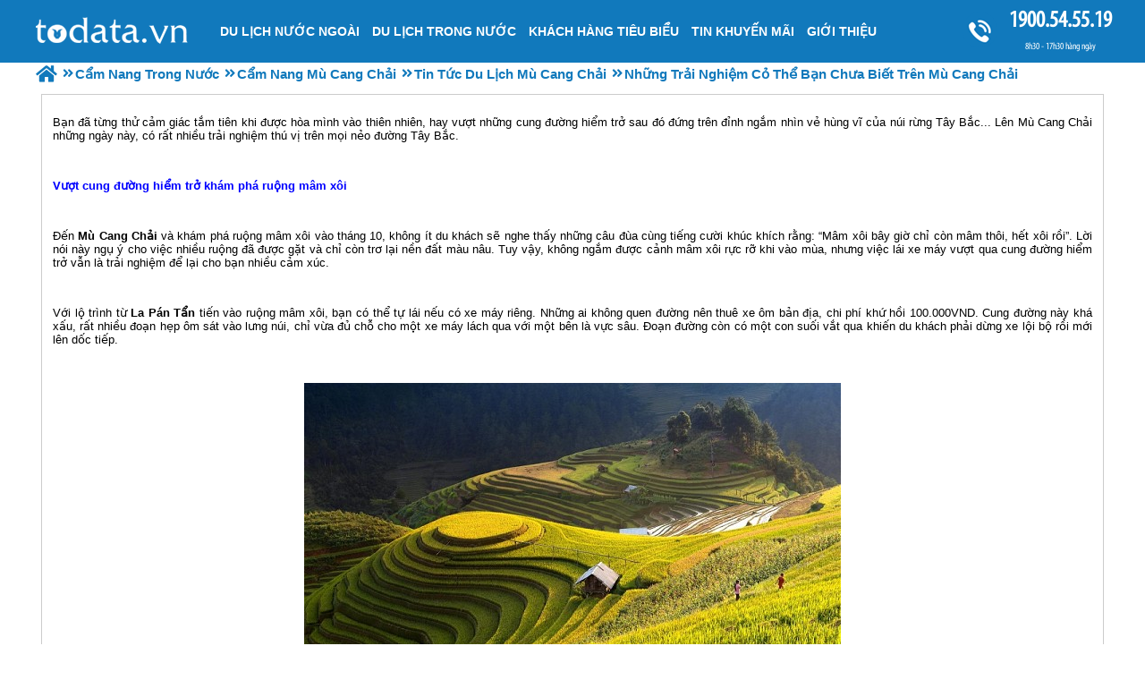

--- FILE ---
content_type: text/html; charset=UTF-8
request_url: https://todata.vn/nhung-trai-nghiem-co-the-ban-chua-biet-tren-mu-cang-chai-pn.html
body_size: 6903
content:

<!DOCTYPE html PUBLIC "-//W3C//DTD XHTML 1.0 Transitional//EN"
"http://www.w3.org/TR/xhtml1/DTD/xhtml1-transitional.dtd">
<html xmlns="http://www.w3.org/1999/xhtml" lang="vn" xml:lang="vn">
<head><meta http-equiv="Content-Type" content="text/html; charset=utf-8" />

<title>Những Trải Nghiệm Cỏ Thể Bạn Chưa Biết Trên Mù Cang Chải</title>
<meta name="description" content="Bạn đã từng thử cảm giác tắm tiên khi được hòa mình vào thiên nhiên, hay vượt những cung đường hiểm trở sau đó đứng trên đỉnh ngắm nhìn vẻ hùng vĩ của núi rừng Tây Bắc..." />
<meta name="abstract" content="Bạn đã từng thử cảm giác tắm tiên khi được hòa mình vào thiên nhiên, hay vượt những cung đường hiểm trở sau đó đứng trên đỉnh ngắm nhìn vẻ hùng vĩ của núi rừng Tây Bắc..." />
<meta name="keywords" content="Những Trải Nghiệm Cỏ Thể Bạn Chưa Biết Trên Mù Cang Chải" />
<meta name="title" content="Những Trải Nghiệm Cỏ Thể Bạn Chưa Biết Trên Mù Cang Chải" />
<meta property="fb:app_id" content="1105393602805419" />

<meta property="og:title" content="Những Trải Nghiệm Cỏ Thể Bạn Chưa Biết Trên Mù Cang Chải"/>
<meta property="og:description" content="Bạn đã từng thử cảm giác tắm tiên khi được hòa mình vào thiên nhiên, hay vượt những cung đường hiểm trở sau đó đứng trên đỉnh ngắm nhìn vẻ hùng vĩ của núi rừng Tây Bắc..."/>
<meta property="og:image" content="https://todata.vn/view-1200/at_nhung-trai-nghiem-co-the-ban-chua-biet-tren-mu-cang-chai_d6b14cefa848984a2364f57419bfde56.jpg" />
<meta property="og:url" content="https://todata.vn/nhung-trai-nghiem-co-the-ban-chua-biet-tren-mu-cang-chai-pn.html" />
<meta property="og:type" content="article"/>


<link rel="schema.DC" href="http://purl.org/dc/elements/1.1/" />
<meta name="DC.title" content="Những Trải Nghiệm Cỏ Thể Bạn Chưa Biết Trên Mù Cang Chải" />
<meta name="DC.identifier" content="https://todata.vn/nhung-trai-nghiem-co-the-ban-chua-biet-tren-mu-cang-chai-pn.html" />
<meta name="DC.description" content="Bạn đã từng thử cảm giác tắm tiên khi được hòa mình vào thiên nhiên, hay vượt những cung đường hiểm trở sau đó đứng trên đỉnh ngắm nhìn vẻ hùng vĩ của núi rừng Tây Bắc..." />
<meta name="DC.subject" content="Những Trải Nghiệm Cỏ Thể Bạn Chưa Biết Trên Mù Cang Chải" />
<meta name="DC.language" scheme="UTF-8" content="vi" />

<meta name="revisit-after" content="1 days" />
<meta http-equiv="Content-Language" content="vi" />
<meta name="Language" content="vietnamese" />
<meta name="RESOURCE-TYPE" content="DOCUMENT" />
<meta name="DISTRIBUTION" content="GLOBAL" />
<meta name="robots" content="index,follow" />
<meta name="viewport" content="width=device-width, initial-scale=1.0">

<link rel="image_src" href="https://todata.vn/view-1200/at_nhung-trai-nghiem-co-the-ban-chua-biet-tren-mu-cang-chai_d6b14cefa848984a2364f57419bfde56.jpg" />
<link rel="alternate" type="application/rss+xml" title="RSS TODATA" href="https://todata.vn/rss.html">
<link rel="shortcut icon" href="https://todata.vn/upload/setting/logo.png" type="image/x-icon" />



<meta name="geo.region" content="VN" />
<meta name="geo.placename" content="Hà Nội" />
<meta name="geo.position" content="21.008706;105.839475" />
<meta name="ICBM" content="21.008706, 105.839475" />
<meta name="Area" content="Hanoi, Saigon, HoChiMinh, Danang,  Vietnam, Nhatrang, Cantho" />
<script type="application/ld+json">
{
"@context": "http://schema.org",
"@type": "LocalBusiness",
"address": {
"@type": "PostalAddress",
"streetAddress": "Số 88 Xã Đàn - Quận Đống Đa - Hà Nội",
"addressLocality": "Hà Nội",
"addressRegion": "Đống Đa",
"postalCode": "100000"
},
"description": "Công Ty Tour Du Lịch Lữ Hành",
"name": "CÔNG TY CỔ PHẦN DU LỊCH VIETSENSE",
"telephone": "1900.54.55.19",
"url": "https://todata.vn"
}
</script>



<link rel="preload" href="../style/fonts/fontawesome-webfont.woff2?v=4.6.3" as="font" type="font/woff2" crossorigin="anonymous">
<link rel="preload" href="../style/myriadpro-condensed-webfont.woff" as="font" type="font/woff" crossorigin="anonymous">
<meta name="google-site-verification" content="emJ4BnXAx2KothL6jgSKa9Gk1mz-542dFS_vphL2aG0" />
</head><link rel="stylesheet" type="text/css" href="https://todata.vn/css.php?t=body.css,main.css,headinclude.css,header.css,stickymenu.css,efluidmenu.css,news.css,header_process_category.css,recipepod.css,tag.css,news_old.css,thong_tin_dc_cong_ty_tour_du_lich.css,menu_bottom.css,footer.css&styleid=19" /><body>
<!-- Mã nguồn được thiết kế và phát triển bởi pod.vn -->
<!-- Page was cached by POD at 19-01-2026 11:02:29 -->

<div class="toantrang">
  <div class="toantrang1"> 
<div class="header"> 
  <div id="fluidmenu1" class="efluidmenu"> <a class="efluid-animateddrawer" href="#"> <span></span> </a>
    <ul>
      <li> <a href="https://todata.vn" title="VietSense Travel" class="trang_chu_tour_du_lich">Trang chủ</a> </li>
      <li data-s="398" ><a class="show_lc_sub" data-s="398" href="https://todata.vn/du-lich-nuoc-ngoai-cp.html" title="Du Lịch Nước Ngoài"><h3>Du Lịch Nước Ngoài</h3></a></li><li data-s="397" ><a class="show_lc_sub" data-s="397" href="https://todata.vn/tour-du-lich-trong-nuoc-cp.html" title="Du Lịch Trong Nước"><h3>Du Lịch Trong Nước</h3></a></li><li data-s="591" ><a class="" data-s="591" href="https://todata.vn/khach-hang-tieu-bieu-cn.html" title="Khách Hàng Tiêu Biểu"><h3>Khách Hàng Tiêu Biểu</h3></a></li><li data-s="581" ><a class="show_lc_sub" data-s="581" href="/khuyen-mai.html" title="Tin Khuyến Mãi"><h3>Tin Khuyến Mãi</h3></a></li><li data-s="586" ><a class="show_lc_sub" data-s="586" href="https://todata.vn/gioi-thieu-cn.html" title="GIỚI THIỆU"><h3>GIỚI THIỆU</h3></a></li>
    </ul>
  </div>
  <a href="tel:1900545519" class="tong_dai_tu_van_tour_du_lich" title="Tổng đài tư vấn tour du lịch">1900.54.55.19 <b>8h30 - 17h30 hàng ngày</b></a> </div>


    
    
    
    
    
    <div class="noi_dung_trang_tour_du_lich"> 
      <div class="boxphai">


<div class="noi_dung_benphai_tour_du_lich"> 
	
<div class="menudd">
  <ul itemscope itemtype="http://data-vocabulary.org/Breadcrumb">
    <li><a itemprop="url" href="https://todata.vn" title="VietSense Travel">
	<span itemprop="title">Trang chủ</span></a>
	</li>
    <li itemscope itemtype="http://data-vocabulary.org/Breadcrumb"><a itemprop="url" href="https://todata.vn/cam-nang-trong-nuoc-cn.html" title="Cẩm Nang Trong Nước"><span itemprop="title">Cẩm Nang Trong Nước</span></a></li><li itemscope itemtype="http://data-vocabulary.org/Breadcrumb"><a itemprop="url" href="https://todata.vn/cam-nang-mu-cang-chai-cn.html" title="Cẩm Nang Mù Cang Chải"><span itemprop="title">Cẩm Nang Mù Cang Chải</span></a></li><li itemscope itemtype="http://data-vocabulary.org/Breadcrumb"><a itemprop="url" href="https://todata.vn/tin-tuc-du-lich-mu-cang-chai-yen-bai-cn.html" title="Tin Tức Du Lịch Mù Cang Chải"><span itemprop="title">Tin Tức Du Lịch Mù Cang Chải</span></a></li>
<li><h1>Những Trải Nghiệm Cỏ Thể Bạn Chưa Biết Trên Mù Cang Chải </h1></li>
  </ul>

</div>
	<div class="news">
		<p style="text-align: justify;">
	Bạn đã từng thử cảm giác tắm tiên khi được hòa mình vào thiên nhiên, hay vượt những cung đường hiểm trở sau đó đứng trên đỉnh ngắm nhìn vẻ hùng vĩ của núi rừng Tây Bắc... Lên Mù Cang Chải những ngày này, có rất nhiều trải nghiệm thú vị trên mọi nẻo đường Tây Bắc.</p>
<p style="text-align: justify;">
	&nbsp;</p>
<p style="text-align: justify;">
	<span style="color:#0000ff;"><strong>Vượt cung đường hiểm trở khám phá&nbsp;ruộng mâm xôi</strong></span></p>
<p style="text-align: justify;">
	&nbsp;</p>
<p style="text-align: justify;">
	Đến <strong>Mù Cang Chải</strong> và khám phá ruộng mâm xôi vào tháng 10, không ít du khách sẽ nghe thấy những câu đùa cùng tiếng cười khúc khích rằng: “Mâm xôi bây giờ chỉ còn mâm thôi, hết xôi rồi”. Lời nói này ngụ ý cho việc nhiều ruộng đã được gặt và chỉ còn trơ lại nền đất màu nâu. Tuy vậy, không ngắm được cảnh mâm xôi rực rỡ khi vào mùa, nhưng việc lái xe máy vượt qua cung đường hiểm trở vẫn là trải nghiệm để lại cho bạn nhiều cảm xúc.</p>
<p style="text-align: justify;">
	&nbsp;</p>
<p style="text-align: justify;">
	Với lộ trình từ <strong>La Pán Tẩn</strong> tiến vào ruộng mâm xôi, bạn có thể tự lái nếu có xe máy riêng. Những ai không quen đường nên thuê xe ôm bản địa, chi phí khứ hồi 100.000VND. Cung đường này khá xấu, rất nhiều đoạn hẹp ôm sát vào lưng núi, chỉ vừa đủ chỗ cho một xe máy lách qua với một bên là vực sâu. Đoạn đường còn có một con suối vắt qua khiến du khách phải dừng xe lội bộ rồi mới lên dốc tiếp.</p>
<p style="text-align: justify;">
	&nbsp;</p>
<p style="text-align: center;">
	<img alt="Những Trải Nghiệm Cỏ Thể Bạn Chưa Biết Trên Mù Cang Chải - Ảnh 1" src="" style="width: 600px; height: 368px;" title="Những Trải Nghiệm Cỏ Thể Bạn Chưa Biết Trên Mù Cang Chải - Ảnh 1" data-src="https://todata.vn/view-600/at_nhung-trai-nghiem-co-the-ban-chua-biet-tren-mu-cang-chai_58e73dae19d619dbb358266978268c76.jpg" /></p>
<p style="text-align: justify;">
	&nbsp;</p>
<p style="text-align: justify;">
	Dù gần cuối mùa lúa, ruộng mâm xôi vẫn là điểm đến xứng đáng để bạn vượt qua mọi thử thách khó khăn trên đường. Hãy chuẩn bị đầy đủ máy ảnh, ống kính, chân máy hoặc gậy selfie để có thể tạo ra những bức hình hoàn hảo nhất.</p>
<p style="text-align: justify;">
	&nbsp;</p>
<p style="text-align: justify;">
	Người bản địa nơi đây còn có dịch vụ cho thuê quần áo hoặc đóng vai “diễn viên” cho các bức ảnh của bạn. Giá cả tùy thỏa thuận, dao động 100.000 – 200.000VND cho 4 người trong vòng 30 phút.</p>
<p style="text-align: justify;">
	&nbsp;</p>
<p style="text-align: justify;">
	<span style="color:#0000ff;"><strong>Bay dù lượn trên không</strong></span></p>
<p style="text-align: justify;">
	&nbsp;</p>
<p style="text-align: justify;">
	Điểm xuất phát tại <strong>đèo Khau Phạ – Yên Bái</strong>, nơi được xem là một trong tứ đại đỉnh đèo của miền núi Tây Bắc, nằm ở độ cao 1.200m so với mực nước biển.</p>
<p style="text-align: justify;">
	&nbsp;</p>
<p style="text-align: justify;">
	Chi phí mỗi chuyến là 2 triệu đồng một người, có kèm bay đôi với phi công nếu bạn chưa có kinh nghiệm chơi dù lượn. Từ trên không, toàn cảnh thung lũng với những cánh đồng lúa chín vàng hiện ra tuyệt đẹp, tô điểm bởi các ngôi nhà nhỏ xinh của bản Lìm Mông, Lìm Thái.</p>
<p style="text-align: justify;">
	&nbsp;</p>
<p style="text-align: center;">
	<img alt="Những Trải Nghiệm Cỏ Thể Bạn Chưa Biết Trên Mù Cang Chải - Ảnh 2" src="" style="width: 600px; height: 430px;" title="Những Trải Nghiệm Cỏ Thể Bạn Chưa Biết Trên Mù Cang Chải - Ảnh 2" data-src="https://todata.vn/view-600/at_nhung-trai-nghiem-co-the-ban-chua-biet-tren-mu-cang-chai_becf9c1ed23f8882cf732a4ae5c1da53.jpg" /></p>
<p style="text-align: justify;">
	&nbsp;</p>
<p style="text-align: justify;">
	Để chuyến bay được trọn vẹn hơn, bạn có thể chuẩn bị trước camera hoặc máy ảnh, điện thoại gắn gậy selfie, ghi lại những hình ảnh hùng vĩ của Mù Cang Chải nhìn từ trên cao. Thời điểm thuận lợi để bay là những ngày trời nắng ráo, ít sương mù nhưng bạn phải liên hệ đặt lịch từ trước để tránh cảnh xếp hàng chờ đến lượt. Đơn vị cung cấp dịch vụ này có thể tham khảo Vietwings, CLB Dù lượn Hà Nội…</p>
<p style="text-align: justify;">
	&nbsp;</p>
<p style="text-align: justify;">
	<span style="color:#0000ff;"><strong>Tắm nước khoáng nóng miễn phí</strong></span></p>
<p style="text-align: justify;">
	&nbsp;</p>
<p style="text-align: justify;">
	<strong><em>hành trình Mù Cang Chải</em> </strong>sẽ đi qua xã Tú Lệ, huyện Văn Chấn, tỉnh Yên Bái. Nơi đây tập trung đông đúc hàng quán ăn uống, các cửa tiệm bán đồ lưu niệm và sản vật địa phương như gạo nếp, cốm, rượu táo mèo.</p>
<p style="text-align: justify;">
	&nbsp;</p>
<p style="text-align: justify;">
	Một điểm đến du khách không nên bỏ lỡ khi ghé thăm là bể tắm nước nóng tự nhiên. Địa điểm dễ tìm nhất là bể tắm cạnh quán giải khát Tuấn Ngọc, ngay lối vào có biển đề “Điểm tắm suối khoáng nóng xã Tú Lệ”.</p>
<p style="text-align: justify;">
	&nbsp;</p>
<p style="text-align: justify;">
	Bể tắm rộng và ngập nước ấm khoảng 35 độ C giữa cái se lạnh đặc trưng của vùng núi tháng 10, thoảng mùi lưu huỳnh. Bên trong có một dòng nước vào và một dòng đổ thẳng ra con suối bên cạnh, bảo đảm độ lưu thông.</p>
<p style="text-align: justify;">
	&nbsp;</p>
<p style="text-align: center;">
	<img alt="Những Trải Nghiệm Cỏ Thể Bạn Chưa Biết Trên Mù Cang Chải - Ảnh 3" src="" style="width: 600px; height: 434px;" title="Những Trải Nghiệm Cỏ Thể Bạn Chưa Biết Trên Mù Cang Chải - Ảnh 3" data-src="https://todata.vn/view-600/at_nhung-trai-nghiem-co-the-ban-chua-biet-tren-mu-cang-chai_b65c7e001f9aa5251ffcffb655e5bdd1.jpg" /></p>
<p style="text-align: justify;">
	&nbsp;</p>
<p style="text-align: justify;">
	Đây cũng là nơi các cô gái Thái và người dân trong bản thư giãn sau một ngày lao động vất vả. Điểm đặc trưng của bể tắm là tất cả đều khỏa thân và thậm chí các chàng trai cũng có thể được phép tham gia, đồng thời trò chuyện với những cô gái bản địa.</p>
<p style="text-align: justify;">
	&nbsp;</p>
<p style="text-align: justify;">
	Lưu ý là bạn cần giữ khoảng cách, tôn trọng và không được phép có hành vi xấu. Với du khách thông thường, bạn có thể mặc áo bơi và sau khi ngâm ở bể nước khoáng, tiệm giải khát Tuấn Ngọc ngay phía ngoài cũng cung cấp dịch vụ tắm tráng với giá 15.000VND/người.</p>
		
<div class="Recipepod" >
    <h2 >Những Trải Nghiệm Cỏ Thể Bạn Chưa Biết Trên Mù Cang Chải</h2>
    <img data-src="https://todata.vn/view-1200/at_nhung-trai-nghiem-co-the-ban-chua-biet-tren-mu-cang-chai_d6b14cefa848984a2364f57419bfde56.jpg" alt="Những Trải Nghiệm Cỏ Thể Bạn Chưa Biết Trên Mù Cang Chải" title="Những Trải Nghiệm Cỏ Thể Bạn Chưa Biết Trên Mù Cang Chải">
	
	
	<span class="vote_tour vote_5"></span>
	<div class="aggregateRating" >
			<span class="danhgia_thich 797" >1</span>			
			<span class="danhgia_khongthich" >0</span>
			<span class="bestRating" >1</span>
			<span class="reviewCount">2</span> bài đánh giá
		</div>
	<div class="facelike">
	<div class="fb-like" data-href="https://todata.vn/nhung-trai-nghiem-co-the-ban-chua-biet-tren-mu-cang-chai-pn.html" data-layout="button_count" data-action="like" data-show-faces="false" data-share="true"></div>
	</div>

</div>
 
		<div id="fb-root"></div>
<div class="fb-comments" data-href="https://todata.vn/nhung-trai-nghiem-co-the-ban-chua-biet-tren-mu-cang-chai-pn.html" data-width="100%" data-numposts="5" id="comments_fb"></div>
 
		
<ul class="news_old">
	<span>Bài mới hơn</span>
	<li> <a href="https://todata.vn/ve-dep-cuon-hut-mu-cang-chai-mua-lua-chin-pn.html" title="Vẻ Đẹp Cuốn Hút Mù Cang Chải Mùa Lúa Chín">Vẻ Đẹp Cuốn Hút Mù Cang Chải Mùa Lúa Chín</a> <span>07/10/2016</span> </li>
</ul>
		
<ul class="news_old">
	<span>Bài cũ hơn</span>
	<li> <a href="https://todata.vn/tung-bung-tuan-van-hoa-du-lich-muong-lo-va-ki-niem-45-nam-thanh-lap-thi-xa-nghia-lo-pn.html" title="Tưng bừng Tuần văn hóa du lịch Mường Lò và kỉ niệm 45 năm thành lập thị xã Nghĩa Lộ">Tưng bừng Tuần văn hóa du lịch Mường Lò và kỉ niệm 45 năm thành lập thị xã Nghĩa Lộ</a> <span>22/08/2016</span> </li><li> <a href="https://todata.vn/yen-bai-lap-ho-so-nghe-thuat-xoe-thai-de-trinh-len-unesco-pn.html" title="Yên Bái lập hồ sơ “Nghệ thuật Xoè Thái” để trình lên UNESCO">Yên Bái lập hồ sơ “Nghệ thuật Xoè Thái” để trình lên UNESCO</a> <span>22/08/2016</span> </li>
</ul>
	</div>
</div>
</div>
       </div>
  </div>
  
  
<div class="thong_tin_dc_cong_ty_tour_du_lich ">
	<span class="title">CÔNG TY CỔ PHẦN VIETSENSE </span>
	<div class="dia_chi_tour_du_lich">
		<ul>
			<li><span><img class="icon_quick" data-src="../view-222/at_dia-chi_72acded3acd45e4c8b6ed680854b8ab1.jpg" alt="ĐC1: Số 88 Xã Đàn – Quận Đống Đa – Hà Nội"></span>
						<ol>
							<li class="dia_chi">ĐC1: Số 88 Xã Đàn – Quận Đống Đa – Hà Nội</li>
							<li class="dien_thoai">Điện Thoại: (024)3972 8289 Fax: (024)39728298</li>
							<li class="fax">Fax: (024) 39728298</li>
							<li class="email">Email: Info@vietsensetravel.com</li>
							<li class="web">Website: www.todata.vn</li>
						</ol>
			</li>
		</ul>
	</div>
</div>
  
<div class="menu_bottom">


<a href="https://todata.vn/" title="Trang chủ">Trang chủ</a><a href="https://todata.vn/cam-nang-du-lich-trong-nuoc-cn.html" title="Cẩm Nang Trong Nước">Cẩm Nang Trong Nước</a><a href="https://todata.vn/cam-nang-du-lich-nuoc-ngoai-cn.html" title="Cẩm Nang Nước Ngoài">Cẩm Nang Nước Ngoài</a><a href="https://todata.vn/video-cn.html" title="VIDEO">VIDEO</a><a href="https://todata.vn/sitemap.xml" title="Sitemap">Sitemap</a>

</div>
  
<div class="dcfooter">
  <ul class="tt_footer">
     <li><span><a href="https://todata.vn/thong-tin-can-thiet-cn.html" title="THÔNG TIN CẦN THIẾT">THÔNG TIN CẦN THIẾT</a></span>
<ul><li class="tourxanh"><a href="https://todata.vn/quy-trinh-giao-dich-pn.html" title="Quy trình giao dịch">Quy trình giao dịch</a></li><li class="tourtrang"><a href="https://todata.vn/phuong-thuc-thanh-toan-pn.html" title="Phương thức thanh toán">Phương thức thanh toán</a></li><li class="tourxanh"><a href="https://todata.vn/chinh-sach-bao-mat-pn.html" title="Chính sách bảo mật">Chính sách bảo mật</a></li><li class="tourtrang"><a href="https://todata.vn/cau-hoi-thuong-gap-pn.html" title="Câu hỏi thường gặp">Câu hỏi thường gặp</a></li></ul>
</li><li><span><a href="https://todata.vn/thong-tin-tuyen-dung-cn.html" title="THÔNG TIN TUYỂN DỤNG">THÔNG TIN TUYỂN DỤNG</a></span>
<ul><li class="tourxanh"><a href="https://todata.vn/chuyen-vien-du-lich-noi-dia-pn.html" title="Tuyển dụng Điều hành Tuyến Nội Địa">Tuyển dụng Điều hành Tuyến Nội Địa</a></li><li class="tourtrang"><a href="https://todata.vn/chuyen-vien-du-lich-outbound-pn.html" title="Tuyển dụng Điều hành Tuyến Outbound">Tuyển dụng Điều hành Tuyến Outbound</a></li><li class="tourxanh"><a href="https://todata.vn/bien-tap-vien-pn.html" title="Tuyển dụng Biên Tập Viên">Tuyển dụng Biên Tập Viên</a></li><li class="tourtrang"><a href="https://todata.vn/tuyen-dung-nhan-vien-ke-toan-pn.html" title="Tuyển dụng Kế Toán">Tuyển dụng Kế Toán</a></li></ul>
</li>
  </ul>
  <div class="video_clip_tour_du_lich"> <a href="https://www.youtube.com/watch?v=lt1I2v4O1O8" target="_blank" title="Du Lịch Vietsense - Uy Tín Tạo Thành Công" rel="nofollow"><img data-src="https://i.ytimg.com/vi/lt1I2v4O1O8/hqdefault.jpg" alt="Du Lịch Vietsense - Uy Tín Tạo Thành Công"></a> </div>
  <div class="address"> <table border="0" cellpadding="1" cellspacing="1" style="width: 100%">
	<tbody>
		<tr>
			<td>
				<a href="https://m.facebook.com/TravelVietsense/" target="_blank" title="Fanpage Du Lịch VietSense"><img alt="" src="" style="width: 320px; height: 180px;" data-src="../style/Fan-page.png" /></a></td>
			<td>
				<a class="dmca-badge" href="//www.dmca.com/Protection/Status.aspx?ID=f3e5bb92-5a08-442b-b504-8786a92f1812" title="DMCA.com Protection Status"><img alt="DMCA.com Protection Status" src="" data-src="https://images.dmca.com/Badges/dmca_protected_sml_120w.png?ID=f3e5bb92-5a08-442b-b504-8786a92f1812" /></a> <script src="https://images.dmca.com/Badges/DMCABadgeHelper.min.js"> </script></td>
		</tr>
	</tbody>
</table> </div>
  <div class="giay_chung_nhan_tour_du_lich">Giấy phép lữ hành Quốc Tế số: 01-687/2014/TCDL-GP LHQT</div>
  <a href="https://todata.vn/rss.html" target="_blank" title="RSS TODATA" class="rss" rel="nofollow">Rss</a> <a href="http://online.gov.vn/HomePage/CustomWebsiteDisplay.aspx?DocId=26599" target="_blank" rel="nofollow" class="dangkybocongthuong">Đã đăng ký bộ công thương</a> </div>

<script src="https://ajax.googleapis.com/ajax/libs/jquery/3.3.1/jquery.min.js" defer></script>
   
  </div>


<script type="text/javascript" src="https://todata.vn/jav.php?t=pod.js,jquery.lazy.min.js,header.js,efluidmenu.js,recipepod.js,facebook_id.js&styleid=19" defer></script></body>
</html>

--- FILE ---
content_type: application/javascript; charset=utf-8
request_url: https://todata.vn/jav.php?t=pod.js,jquery.lazy.min.js,header.js,efluidmenu.js,recipepod.js,facebook_id.js&styleid=19
body_size: 5617
content:
/*Total Cache*/ 
/*pod.js*/
function getXMLHTTPRequest(){try{req=new XMLHttpRequest();}catch(err1){try{req=new ActiveXObject("Msxml2.XMLHTTP");}catch(err2){try{req=new ActiveXObject("Microsoft.XMLHTTP");}catch(err3){req=false;}}}return req;}var podAjax={getActiveXObject:function(){try{req=new XMLHttpRequest();}catch(err1){try{req=new ActiveXObject("Msxml2.XMLHTTP");}catch(err2){try{req=new ActiveXObject("Microsoft.XMLHTTP");}catch(err3){req=false;}}}return req;},request:function(url,param,func){var http=podAjax.getActiveXObject();podAjax.response(http,url,param,func);},response:function(http,url,param,func){http.onreadystatechange=function(){func(http);};http.open("POST",url,true);http.setRequestHeader('Content-Type','application/x-www-form-urlencoded');http.send(param);},requestget:function(url,param,func){var http=podAjax.getActiveXObject();podAjax.responseget(http,url,param,func);},responseget:function(http,url,param,func){http.open("GET",url+"?"+param,true);http.onreadystatechange=function(){func(http);};http.send(null);}};function removeUnicode(str){str=str.toLowerCase();str=str.replace(/Ă |Ă¡|áº¡|áº£|Ă£|Ă¢|áº§|áº¥|áº­|áº©|áº«|Äƒ|áº±|áº¯|áº·|áº³|áºµ/g,"a");str=str.replace(/Ă¨|Ă©|áº¹|áº»|áº½|Ăª|á»|áº¿|á»‡|á»ƒ|á»…/g,"e");str=str.replace(/Ă¬|Ă­|á»‹|á»‰|Ä©/g,"i");str=str.replace(/Ă²|Ă³|á»|á»|Ăµ|Ă´|á»“|á»‘|á»™|á»•|á»—|Æ¡|á»|á»›|á»£|á»Ÿ|á»¡/g,"o");str=str.replace(/Ă¹|Ăº|á»¥|á»§|Å©|Æ°|á»«|á»©|á»±|á»­|á»¯/g,"u");str=str.replace(/á»³|Ă½|á»µ|á»·|á»¹/g,"y");str=str.replace(/Ä‘/g,"d");str=str.replace(/!|@|%|\^|\*|\(|\)|\+|\=|\<|\>|\?|\/|,|\.|\:|\;|\'| |\"|\&|\#|\[|\]|~|$|_/g,"-");str=str.replace(/-+-/g,"-");str=str.replace(/^\-+|\-+$/g,"");return str;}function podSetCookie(name,value,days){if(days){var date=new Date();date.setTime(date.getTime()+(days*24*60*60*1000));var expires="; expires="+date.toGMTString();}else var expires="";document.cookie=name+"="+value+expires+"; path=/";}function podGetCookie(name){var nameEQ=name+"=";var ca=document.cookie.split(';');for(var i=0;i<ca.length;i++){var c=ca[i];while(c.charAt(0)==' ')c=c.substring(1,c.length);if(c.indexOf(nameEQ)==0)return c.substring(nameEQ.length,c.length);}return null;}function selectAttachProduct(productID){var listAP=$('#btnBuy').attr('href');if($('#attachproduct_'+productID).attr('checked')){if(listAP.indexOf("at=")<0){if(listAP.indexOf("?")>0)listAP+="&at=0-"+productID;else
listAP+="?at=0-"+productID;}else{if(listAP.indexOf("-"+productID)<0){listAP+="-"+productID;}}}else{if(listAP.indexOf("-"+productID)>=0){listAP=listAP.replace("-"+productID,"");}}$('#btnBuy').attr('href',listAP);};/*! jQuery & Zepto Lazy v1.7.10 - http://jquery.eisbehr.de/lazy - MIT&GPL-2.0 license - Copyright 2012-2018 Daniel 'Eisbehr' Kern */
!function(t,e){"use strict";function r(r,a,i,u,l){function f(){L=t.devicePixelRatio>1,i=c(i),a.delay>=0&&setTimeout(function(){s(!0)},a.delay),(a.delay<0||a.combined)&&(u.e=v(a.throttle,function(t){"resize"===t.type&&(w=B=-1),s(t.all)}),u.a=function(t){t=c(t),i.push.apply(i,t)},u.g=function(){return i=n(i).filter(function(){return!n(this).data(a.loadedName)})},u.f=function(t){for(var e=0;e<t.length;e++){var r=i.filter(function(){return this===t[e]});r.length&&s(!1,r)}},s(),n(a.appendScroll).on("scroll."+l+" resize."+l,u.e))}function c(t){var i=a.defaultImage,o=a.placeholder,u=a.imageBase,l=a.srcsetAttribute,f=a.loaderAttribute,c=a._f||{};t=n(t).filter(function(){var t=n(this),r=m(this);return!t.data(a.handledName)&&(t.attr(a.attribute)||t.attr(l)||t.attr(f)||c[r]!==e)}).data("plugin_"+a.name,r);for(var s=0,d=t.length;s<d;s++){var A=n(t[s]),g=m(t[s]),h=A.attr(a.imageBaseAttribute)||u;g===N&&h&&A.attr(l)&&A.attr(l,b(A.attr(l),h)),c[g]===e||A.attr(f)||A.attr(f,c[g]),g===N&&i&&!A.attr(E)?A.attr(E,i):g===N||!o||A.css(O)&&"none"!==A.css(O)||A.css(O,"url('"+o+"')")}return t}function s(t,e){if(!i.length)return void(a.autoDestroy&&r.destroy());for(var o=e||i,u=!1,l=a.imageBase||"",f=a.srcsetAttribute,c=a.handledName,s=0;s<o.length;s++)if(t||e||A(o[s])){var g=n(o[s]),h=m(o[s]),b=g.attr(a.attribute),v=g.attr(a.imageBaseAttribute)||l,p=g.attr(a.loaderAttribute);g.data(c)||a.visibleOnly&&!g.is(":visible")||!((b||g.attr(f))&&(h===N&&(v+b!==g.attr(E)||g.attr(f)!==g.attr(F))||h!==N&&v+b!==g.css(O))||p)||(u=!0,g.data(c,!0),d(g,h,v,p))}u&&(i=n(i).filter(function(){return!n(this).data(c)}))}function d(t,e,r,i){++z;var o=function(){y("onError",t),p(),o=n.noop};y("beforeLoad",t);var u=a.attribute,l=a.srcsetAttribute,f=a.sizesAttribute,c=a.retinaAttribute,s=a.removeAttribute,d=a.loadedName,A=t.attr(c);if(i){var g=function(){s&&t.removeAttr(a.loaderAttribute),t.data(d,!0),y(T,t),setTimeout(p,1),g=n.noop};t.off(I).one(I,o).one(D,g),y(i,t,function(e){e?(t.off(D),g()):(t.off(I),o())})||t.trigger(I)}else{var h=n(new Image);h.one(I,o).one(D,function(){t.hide(),e===N?t.attr(C,h.attr(C)).attr(F,h.attr(F)).attr(E,h.attr(E)):t.css(O,"url('"+h.attr(E)+"')"),t[a.effect](a.effectTime),s&&(t.removeAttr(u+" "+l+" "+c+" "+a.imageBaseAttribute),f!==C&&t.removeAttr(f)),t.data(d,!0),y(T,t),h.remove(),p()});var m=(L&&A?A:t.attr(u))||"";h.attr(C,t.attr(f)).attr(F,t.attr(l)).attr(E,m?r+m:null),h.complete&&h.trigger(D)}}function A(t){var e=t.getBoundingClientRect(),r=a.scrollDirection,n=a.threshold,i=h()+n>e.top&&-n<e.bottom,o=g()+n>e.left&&-n<e.right;return"vertical"===r?i:"horizontal"===r?o:i&&o}function g(){return w>=0?w:w=n(t).width()}function h(){return B>=0?B:B=n(t).height()}function m(t){return t.tagName.toLowerCase()}function b(t,e){if(e){var r=t.split(",");t="";for(var a=0,n=r.length;a<n;a++)t+=e+r[a].trim()+(a!==n-1?",":"")}return t}function v(t,e){var n,i=0;return function(o,u){function l(){i=+new Date,e.call(r,o)}var f=+new Date-i;n&&clearTimeout(n),f>t||!a.enableThrottle||u?l():n=setTimeout(l,t-f)}}function p(){--z,i.length||z||y("onFinishedAll")}function y(t,e,n){return!!(t=a[t])&&(t.apply(r,[].slice.call(arguments,1)),!0)}var z=0,w=-1,B=-1,L=!1,T="afterLoad",D="load",I="error",N="img",E="src",F="srcset",C="sizes",O="background-image";"event"===a.bind||o?f():n(t).on(D+"."+l,f)}function a(a,o){var u=this,l=n.extend({},u.config,o),f={},c=l.name+"-"+ ++i;return u.config=function(t,r){return r===e?l[t]:(l[t]=r,u)},u.addItems=function(t){return f.a&&f.a("string"===n.type(t)?n(t):t),u},u.getItems=function(){return f.g?f.g():{}},u.update=function(t){return f.e&&f.e({},!t),u},u.force=function(t){return f.f&&f.f("string"===n.type(t)?n(t):t),u},u.loadAll=function(){return f.e&&f.e({all:!0},!0),u},u.destroy=function(){return n(l.appendScroll).off("."+c,f.e),n(t).off("."+c),f={},e},r(u,l,a,f,c),l.chainable?a:u}var n=t.jQuery||t.Zepto,i=0,o=!1;n.fn.Lazy=n.fn.lazy=function(t){return new a(this,t)},n.Lazy=n.lazy=function(t,r,i){if(n.isFunction(r)&&(i=r,r=[]),n.isFunction(i)){t=n.isArray(t)?t:[t],r=n.isArray(r)?r:[r];for(var o=a.prototype.config,u=o._f||(o._f={}),l=0,f=t.length;l<f;l++)(o[t[l]]===e||n.isFunction(o[t[l]]))&&(o[t[l]]=i);for(var c=0,s=r.length;c<s;c++)u[r[c]]=t[0]}},a.prototype.config={name:"lazy",chainable:!0,autoDestroy:!0,bind:"load",threshold:500,visibleOnly:!1,appendScroll:t,scrollDirection:"both",imageBase:null,defaultImage:"[data-uri]",placeholder:null,delay:-1,combined:!1,attribute:"data-src",srcsetAttribute:"data-srcset",sizesAttribute:"data-sizes",retinaAttribute:"data-retina",loaderAttribute:"data-loader",imageBaseAttribute:"data-imagebase",removeAttribute:!0,handledName:"handled",loadedName:"loaded",effect:"show",effectTime:0,enableThrottle:!0,throttle:250,beforeLoad:e,afterLoad:e,onError:e,onFinishedAll:e},n(t).on("load",function(){o=!0})}(window);
/*! jQuery & Zepto Lazy v1.7.10 - http://jquery.eisbehr.de/lazy - MIT&GPL-2.0 license - Copyright 2012-2018 Daniel 'Eisbehr' Kern */

var jlazy = jQuery.noConflict();
   jlazy (function() {
        jlazy ('img').lazy();
    });
/*! chạy */var jst = jQuery.noConflict();
	
function showmenusubAjax(data_s)
{
	if (data_s<=0)
	{	
		return;
	} 
	if (window.XMLHttpRequest)
	{// code for IE7+, Firefox, Chrome, Opera, Safari
		xmlhttp=new XMLHttpRequest();
	}
	else
	{// code for IE6, IE5
		xmlhttp=new ActiveXObject("Microsoft.XMLHTTP");
	}
	xmlhttp.onreadystatechange=function()
	{
		if (xmlhttp.readyState==4 && xmlhttp.status==200)
		{
			jst("li[data-s='"+data_s+"']").html("");
			jst("li[data-s='"+data_s+"']").append(xmlhttp.responseText);
			jQuery(function($){ // on DOM lad

				efluidmenu({
					menuid: "fluidmenu1" // initialize menu with ID 'fluidmenu1'
				})
			
			})
			
		}
	}
	xmlhttp.open("GET","../showmenusubAjax.php?data_s="+data_s,true);
	xmlhttp.send();
}	
	
	jst( document ).ready(function() {
jst(".show_lc_sub").hover(function(evt){
  	
		var data_s=jst(this).attr("data-s");
		showmenusubAjax(data_s);
  		
  });
});(function(w,$){var downarrow=''
var fxduration=300
var showhidedelay=[100,100]
var startingzIndex=1000
var detectmobile=/(ipad)|(iphone)|(ipod)|(android)|(webOS)/i.test(navigator.userAgent)
var transform3d=typeof $(document.documentElement).css('perspective')!="undefined"
w.efluidmenu=function(setting){var $mainmenu=$('#'+setting.menuid)
var $mainul=$mainmenu.find('ul:eq(0)')
var $firstli=$mainul.find('li:eq(1)')
var $mobiletoggle=$mainmenu.find('.efluid-animateddrawer')
var $lastactiveheader=$()
var $submenus=$mainul.find('ul')
var $richsubmenus=$()
var triggertype=(detectmobile)?'touchstart':'mouseenter'
var mobiletrapevents='touchstart click'
$mainul.data('timers',{})
$mainul.find('li[rel]').each(function(i){var $li=$(this)
var $richsubmenu=$('#'+$li.attr('rel'))
if($richsubmenu.length==1){var $anchorlinkclone=$li.find('>a:eq(0)').clone(true,false)
$li.empty().append($anchorlinkclone,$richsubmenu)
$richsubmenus=$richsubmenus.add($richsubmenu)}})
$submenus=$submenus.add($richsubmenus)
$mainul.on(mobiletrapevents,function(e){if(e.type=='click'&&$mobiletoggle.css('display')=='block'){if(!/(input)|(textarea)/i.test(e.target.tagName)){$mainul.data('timers').hidetimer=setTimeout(function(){$mainul.removeClass('openmobileclass')
$('.toantrang').removeClass('menumobile')},showhidedelay[1])}}e.stopPropagation()})
$submenus.each(function(i){var $submenu=$(this)
var $header=$submenu.parent('li')
$submenu.data('width',$submenu.outerWidth()).css({animationDuration:fxduration+'ms',visibility:'visible'})
$header.find('img').remove()
$header.find('a:eq(0)').append('')
$header.data('timers',{})
if(detectmobile){if($mobiletoggle.css('display')=='none'){$header.on(mobiletrapevents,function(e){e.preventDefault()})}}$header.on(triggertype,function(e){if($mobiletoggle.css('display')=='none'){clearTimeout($header.data('timers').hidetimer)
$header.data('timers').showtimer=setTimeout(function(){var firstlioffset=$firstli.offset()
var headeroffset=$header.offset()
var distbtwheaders=headeroffset.left-firstlioffset.left
var submenuleft=0
var winrightedge
var submenuwidth=parseInt($submenu.data('width'))
$header.addClass('selected')
if(detectmobile){if($lastactiveheader.get(0)!=$header.get(0)){$lastactiveheader.trigger('mouseleave')}else if($submenu.css('display')=='block'){$lastactiveheader.trigger('mouseleave')
e.preventDefault()
return}}$lastactiveheader=$header
if(distbtwheaders>0&&submenuwidth>(distbtwheaders+$header.width())){submenuleft=-distbtwheaders}else{winrightedge=$(window).width()+$(window).scrollLeft()
if((headeroffset.left+submenuwidth)>winrightedge){submenuleft=-submenuwidth+$header.width()
if((headeroffset.left+submenuleft)<0){submenuleft=Math.min(-distbtwheaders,0)}}}$header.css({zIndex:startingzIndex++})
$submenu.css({left:submenuleft,display:'block'})
if(transform3d){$submenu.removeClass('fade-out-nudge-up-animation').addClass('fade-in-rise-down-animation')}else{$submenu.css({opacity:0}).stop().animate({opacity:1},fxduration)}},showhidedelay[0])
e.preventDefault()}})
if(!detectmobile&&triggertype=='mouseenter'){$header.on('click',function(e){$header.trigger('mouseleave',[0])})}$header.on('mouseleave',function(e,overridedelay){if($mobiletoggle.css('display')=='none'){clearTimeout($header.data('timers').showtimer)
$header.data('timers').hidetimer=setTimeout(function(){$header.removeClass('selected')
$submenu.css({zIndex:0})
if(transform3d){$submenu.removeClass('fade-in-rise-down-animation').addClass('fade-out-nudge-up-animation')}else{$submenu.stop().animate({opacity:0},fxduration,function(){$(this).css({display:'none'})})}},(overridedelay!=null)?overridedelay:showhidedelay[1])}})
if(detectmobile){$submenu.on(mobiletrapevents,function(e){e.stopPropagation()})}$submenu.on('webkitAnimationEnd oanimationend msAnimationEnd animationend',function(e){var $target=$(e.target)
if($target.hasClass('fade-out-nudge-up-animation')){$target.css({display:'none'})}})})
$(document).on((detectmobile)?'touchstart':'click',function(e){if($mobiletoggle.css('display')=='none'){$lastactiveheader.trigger('mouseleave',[0])}else{$mainul.removeClass('openmobileclass')
$('.toantrang').removeClass('menumobile')}})
$mobiletoggle.on('click',function(e){clearTimeout($mainul.data('timers').hidetimer)
$mainul.toggleClass('openmobileclass')
$('.toantrang').toggleClass('menumobile')
e.stopPropagation()})
$mobiletoggle.on('touchstart',function(e){e.stopPropagation()})}})(window,jQuery)
jQuery(function($){efluidmenu({menuid:'fluidmenu1'})});
jQuery(function($){
	efluidmenu({
		menuid: "quick_add_customer_form" 
	})
});function danhgiatrang(data_type,data_id,type)
{ 
	if (window.XMLHttpRequest)
	{
		xmlhttp=new XMLHttpRequest();
	}
	else
	{
		xmlhttp=new ActiveXObject("Microsoft.XMLHTTP");
	}
	xmlhttp.onreadystatechange=function()
	{
		if (xmlhttp.readyState==4 && xmlhttp.status==200)
		{
			if(xmlhttp.responseText!=="")
				alert(xmlhttp.responseText);
		}
	}
	xmlhttp.open("GET","danhgiatrang.php?data_type="+data_type+"&data_id="+data_id+"&type="+type,true);
	xmlhttp.send();
}
var jrating = jQuery.noConflict();
jrating( document ).ready(function(  ) {
  jrating(".danhgia_thich").click(function(){
  var data_type=jrating(this).attr("data-type");
  var data_id=jrating(this).attr("data-id");
  	danhgiatrang(data_type,data_id,"like");
  });
  jrating(".danhgia_khongthich").click(function(){
  var data_type=jrating(this).attr("data-type");
  var data_id=jrating(this).attr("data-id");
  	danhgiatrang(data_type,data_id,"dislike");
  });
});/*facebook_id.js*/

function loadAPI() {
    var js = document.createElement('script');
    js.src = '//connect.facebook.net/vi_VN/sdk.js#xfbml=1&version=v2.5';
    document.body.appendChild(js);
}

window.onscroll = function () {
    var rect = document.getElementById('comments_fb').getBoundingClientRect();
    if (rect.top < window.innerHeight) {
        loadAPI();
        window.onscroll = null;
    } 
};